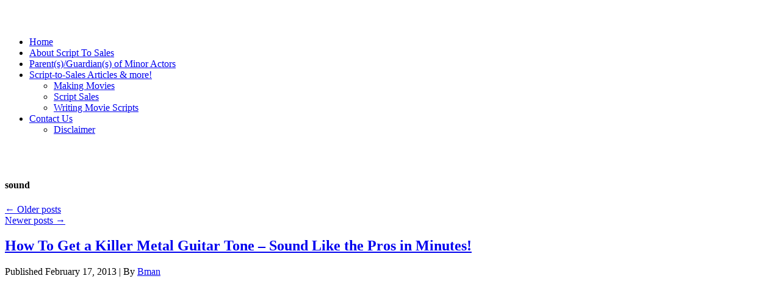

--- FILE ---
content_type: text/html; charset=UTF-8
request_url: http://www.scripttosales.com/tag/sound/page/2/
body_size: 7130
content:
<!DOCTYPE html PUBLIC "-//W3C//DTD XHTML 1.0 Transitional//EN" "http://www.w3.org/TR/xhtml1/DTD/xhtml1-transitional.dtd">
<html xmlns="http://www.w3.org/1999/xhtml" lang="en-US" prefix="og: http://ogp.me/ns#">
<head profile="http://gmpg.org/xfn/11">
<meta http-equiv="Content-Type" content="text/html; charset=UTF-8" />
<title>sound Archives | Page 2 of 35 | Script To Sales - The Business Side of Making Film and VideoScript To Sales &#8211; The Business Side of Making Film and Video</title>
<link rel="stylesheet" href="http://www.scripttosales.com/wp-content/themes/scriptstosales/style.css" type="text/css" media="screen" />
<!--[if IE 6]><link rel="stylesheet" href="http://www.scripttosales.com/wp-content/themes/scriptstosales/style.ie6.css" type="text/css" media="screen" /><![endif]-->
<!--[if IE 7]><link rel="stylesheet" href="http://www.scripttosales.com/wp-content/themes/scriptstosales/style.ie7.css" type="text/css" media="screen" /><![endif]-->
<link rel="pingback" href="http://www.scripttosales.com/xmlrpc.php" />

<!-- This site is optimized with the Yoast SEO plugin v2.3.5 - https://yoast.com/wordpress/plugins/seo/ -->
<link rel="canonical" href="http://www.scripttosales.com/tag/sound/page/2/" />
<link rel="prev" href="http://www.scripttosales.com/tag/sound/" />
<link rel="next" href="http://www.scripttosales.com/tag/sound/page/3/" />
<meta property="og:locale" content="en_US" />
<meta property="og:type" content="object" />
<meta property="og:title" content="sound Archives | Page 2 of 35 | Script To Sales - The Business Side of Making Film and Video" />
<meta property="og:url" content="http://www.scripttosales.com/tag/sound/page/2/" />
<meta property="og:site_name" content="Script To Sales - The Business Side of Making Film and Video" />
<meta name="twitter:card" content="summary"/>
<meta name="twitter:title" content="sound Archives | Page 2 of 35 | Script To Sales - The Business Side of Making Film and Video"/>
<meta name="twitter:domain" content="Script To Sales - The Business Side of Making Film and Video"/>
<!-- / Yoast SEO plugin. -->

<link rel='dns-prefetch' href='//s.w.org' />
<link rel="alternate" type="application/rss+xml" title="Script To Sales - The Business Side of Making Film and Video &raquo; Feed" href="http://www.scripttosales.com/feed/" />
<link rel="alternate" type="application/rss+xml" title="Script To Sales - The Business Side of Making Film and Video &raquo; sound Tag Feed" href="http://www.scripttosales.com/tag/sound/feed/" />
		<script type="text/javascript">
			window._wpemojiSettings = {"baseUrl":"https:\/\/s.w.org\/images\/core\/emoji\/11\/72x72\/","ext":".png","svgUrl":"https:\/\/s.w.org\/images\/core\/emoji\/11\/svg\/","svgExt":".svg","source":{"concatemoji":"http:\/\/www.scripttosales.com\/wp-includes\/js\/wp-emoji-release.min.js?ver=4.9.26"}};
			!function(e,a,t){var n,r,o,i=a.createElement("canvas"),p=i.getContext&&i.getContext("2d");function s(e,t){var a=String.fromCharCode;p.clearRect(0,0,i.width,i.height),p.fillText(a.apply(this,e),0,0);e=i.toDataURL();return p.clearRect(0,0,i.width,i.height),p.fillText(a.apply(this,t),0,0),e===i.toDataURL()}function c(e){var t=a.createElement("script");t.src=e,t.defer=t.type="text/javascript",a.getElementsByTagName("head")[0].appendChild(t)}for(o=Array("flag","emoji"),t.supports={everything:!0,everythingExceptFlag:!0},r=0;r<o.length;r++)t.supports[o[r]]=function(e){if(!p||!p.fillText)return!1;switch(p.textBaseline="top",p.font="600 32px Arial",e){case"flag":return s([55356,56826,55356,56819],[55356,56826,8203,55356,56819])?!1:!s([55356,57332,56128,56423,56128,56418,56128,56421,56128,56430,56128,56423,56128,56447],[55356,57332,8203,56128,56423,8203,56128,56418,8203,56128,56421,8203,56128,56430,8203,56128,56423,8203,56128,56447]);case"emoji":return!s([55358,56760,9792,65039],[55358,56760,8203,9792,65039])}return!1}(o[r]),t.supports.everything=t.supports.everything&&t.supports[o[r]],"flag"!==o[r]&&(t.supports.everythingExceptFlag=t.supports.everythingExceptFlag&&t.supports[o[r]]);t.supports.everythingExceptFlag=t.supports.everythingExceptFlag&&!t.supports.flag,t.DOMReady=!1,t.readyCallback=function(){t.DOMReady=!0},t.supports.everything||(n=function(){t.readyCallback()},a.addEventListener?(a.addEventListener("DOMContentLoaded",n,!1),e.addEventListener("load",n,!1)):(e.attachEvent("onload",n),a.attachEvent("onreadystatechange",function(){"complete"===a.readyState&&t.readyCallback()})),(n=t.source||{}).concatemoji?c(n.concatemoji):n.wpemoji&&n.twemoji&&(c(n.twemoji),c(n.wpemoji)))}(window,document,window._wpemojiSettings);
		</script>
		<style type="text/css">
img.wp-smiley,
img.emoji {
	display: inline !important;
	border: none !important;
	box-shadow: none !important;
	height: 1em !important;
	width: 1em !important;
	margin: 0 .07em !important;
	vertical-align: -0.1em !important;
	background: none !important;
	padding: 0 !important;
}
</style>
<script type='text/javascript' src='http://www.scripttosales.com/wp-includes/js/jquery/jquery.js?ver=1.12.4'></script>
<script type='text/javascript' src='http://www.scripttosales.com/wp-includes/js/jquery/jquery-migrate.min.js?ver=1.4.1'></script>
<link rel='https://api.w.org/' href='http://www.scripttosales.com/wp-json/' />
<link rel="EditURI" type="application/rsd+xml" title="RSD" href="http://www.scripttosales.com/xmlrpc.php?rsd" />
<link rel="wlwmanifest" type="application/wlwmanifest+xml" href="http://www.scripttosales.com/wp-includes/wlwmanifest.xml" /> 
<script type="text/javascript" src="http://www.scripttosales.com/wp-content/themes/scriptstosales/script.js"></script>
</head>
<body class="archive paged tag tag-sound tag-655 paged-2 tag-paged-2">
<div id="art-main">

<div align="center"><br />
<!--/* OpenX Javascript Tag v2.8.7 */-->

<!--/*
  * The backup image section of this tag has been generated for use on a
  * non-SSL page. If this tag is to be placed on an SSL page, change the
  *   'http://adsatwork.com/adserver/www/delivery/...'
  * to
  *   'https://adsatwork.com/adserver/www/delivery/...'
  *
  * This noscript section of this tag only shows image banners. There
  * is no width or height in these banners, so if you want these tags to
  * allocate space for the ad before it shows, you will need to add this
  * information to the <img> tag.
  *
  * If you do not want to deal with the intricities of the noscript
  * section, delete the tag (from <noscript>... to </noscript>). On
  * average, the noscript tag is called from less than 1% of internet
  * users.
  */-->

<script type='text/javascript'><!--//<![CDATA[
   var m3_u = (location.protocol=='https:'?'https://adsatwork.com/adserver/www/delivery/ajs.php':'http://adsatwork.com/adserver/www/delivery/ajs.php');
   var m3_r = Math.floor(Math.random()*99999999999);
   if (!document.MAX_used) document.MAX_used = ',';
   document.write ("<scr"+"ipt type='text/javascript' src='"+m3_u);
   document.write ("?campaignid=47");
   document.write ('&amp;cb=' + m3_r);
   if (document.MAX_used != ',') document.write ("&amp;exclude=" + document.MAX_used);
   document.write (document.charset ? '&amp;charset='+document.charset : (document.characterSet ? '&amp;charset='+document.characterSet : ''));
   document.write ("&amp;loc=" + escape(window.location));
   if (document.referrer) document.write ("&amp;referer=" + escape(document.referrer));
   if (document.context) document.write ("&context=" + escape(document.context));
   if (document.mmm_fo) document.write ("&amp;mmm_fo=1");
   document.write ("'><\/scr"+"ipt>");
//]]>--></script><noscript><a href='http://adsatwork.com/adserver/www/delivery/ck.php?n=ad908938&amp;cb=INSERT_RANDOM_NUMBER_HERE' target='_blank'><img src='http://adsatwork.com/adserver/www/delivery/avw.php?campaignid=47&amp;cb=INSERT_RANDOM_NUMBER_HERE&amp;n=ad908938' border='0' alt='' /></a></noscript>
</div><br />


    <div class="cleared reset-box"></div>
    <div class="art-bar art-nav">
        <div class="art-nav-outer">
        <div class="art-nav-wrapper">
        <div class="art-nav-inner">
    	
<ul class="art-hmenu menu-31349">
	<li class="menu-item-46312"><a title="Home" href="http://www.scripttosales.com/">Home</a>
	</li>
	<li class="menu-item-46313"><a title="About Script To Sales" href="http://www.scripttosales.com/about-script-to-sales/">About Script To Sales</a>
	</li>
	<li class="menu-item-46318"><a title="Parent(s)/Guardian(s) of Minor Actors" href="http://www.scripttosales.com/parentsguardians-of-minor-actors/">Parent(s)/Guardian(s) of Minor Actors</a>
	</li>
	<li class="menu-item-46319"><a title="Script-to-Sales Articles &amp; more!" href="http://www.scripttosales.com/script-to-sales/">Script-to-Sales Articles &#038; more!</a>
	<ul>
		<li class="menu-item-46329"><a title="Making Movies" href="http://www.scripttosales.com/category/making-movies/">Making Movies</a>
		</li>
		<li class="menu-item-46330"><a title="Script Sales" href="http://www.scripttosales.com/category/script-sales/">Script Sales</a>
		</li>
		<li class="menu-item-46331"><a title="Writing Movie Scripts" href="http://www.scripttosales.com/category/writing-movie-scripts/">Writing Movie Scripts</a>
		</li>
	</ul>
	</li>
	<li class="menu-item-46314"><a title="Contact Us" href="http://www.scripttosales.com/contact-us/">Contact Us</a>
	<ul>
		<li class="menu-item-46315"><a title="Disclaimer" href="http://www.scripttosales.com/disclaimer/">Disclaimer</a>
		</li>
	</ul>
	</li>
</ul>
        </div>
        </div>
        </div>
    </div>
    <div class="cleared reset-box"></div>
    <div class="art-header">
        <div class="art-header-position">
            <div class="art-header-wrapper">
                <div class="cleared reset-box"></div>
                <div class="art-header-inner">
                <div class="art-headerobject"></div>
                <div class="art-logo">
                </div>
                </div>
            </div>
        </div>
    </div>
    <div class="cleared reset-box"></div>
    <div class="art-box art-sheet">
        <div class="art-box-body art-sheet-body">
<div class="art-layout-wrapper">
    <div class="art-content-layout">
        <div class="art-content-layout-row">
            <div class="art-layout-cell art-content">
			<div class="art-content-layout">
    <div class="art-content-layout-row">
					<div class="art-layout-cell art-layout-cell-size1">
						
			<div class="art-box art-block widget widget_text" id="text-7">
    <div class="art-box-body art-block-body"><div class="art-box art-blockcontent">
    <div class="art-box-body art-blockcontent-body">			<div class="textwidget"><div align="center"><br />
<!--/* OpenX Javascript Tag v2.8.7 */-->

<!--/*
  * The backup image section of this tag has been generated for use on a
  * non-SSL page. If this tag is to be placed on an SSL page, change the
  *   'http://adsatwork.com/adserver/www/delivery/...'
  * to
  *   'https://adsatwork.com/adserver/www/delivery/...'
  *
  * This noscript section of this tag only shows image banners. There
  * is no width or height in these banners, so if you want these tags to
  * allocate space for the ad before it shows, you will need to add this
  * information to the <img> tag.
  *
  * If you do not want to deal with the intricities of the noscript
  * section, delete the tag (from <noscript>... to </noscript>). On
  * average, the noscript tag is called from less than 1% of internet
  * users.
  */-->

<script type='text/javascript'><!--//<![CDATA[
   var m3_u = (location.protocol=='https:'?'https://adsatwork.com/adserver/www/delivery/ajs.php':'http://adsatwork.com/adserver/www/delivery/ajs.php');
   var m3_r = Math.floor(Math.random()*99999999999);
   if (!document.MAX_used) document.MAX_used = ',';
   document.write ("<scr"+"ipt type='text/javascript' src='"+m3_u);
   document.write ("?campaignid=49");
   document.write ('&amp;cb=' + m3_r);
   if (document.MAX_used != ',') document.write ("&amp;exclude=" + document.MAX_used);
   document.write (document.charset ? '&amp;charset='+document.charset : (document.characterSet ? '&amp;charset='+document.characterSet : ''));
   document.write ("&amp;loc=" + escape(window.location));
   if (document.referrer) document.write ("&amp;referer=" + escape(document.referrer));
   if (document.context) document.write ("&context=" + escape(document.context));
   if (document.mmm_fo) document.write ("&amp;mmm_fo=1");
   document.write ("'><\/scr"+"ipt>");
//]]>--></script><noscript><a href='http://adsatwork.com/adserver/www/delivery/ck.php?n=a7ff4080&amp;cb=INSERT_RANDOM_NUMBER_HERE' target='_blank'><img src='http://adsatwork.com/adserver/www/delivery/avw.php?campaignid=49&amp;cb=INSERT_RANDOM_NUMBER_HERE&amp;n=a7ff4080' border='0' alt='' /></a></noscript>
</div><br /></div>
				<div class="cleared"></div>
    </div>
</div>		<div class="cleared"></div>
    </div>
</div>				
				<div class="cleared"> </div>
			</div>
					
    </div>
</div>
				<div class="art-box art-post breadcrumbs">
	    <div class="art-box-body art-post-body">
	            <div class="art-post-inner art-article">
	            	                <div class="art-postcontent">
	                    <!-- article-content -->
	                    <h4>sound</h4>	                    <!-- /article-content -->
	                </div>
	                <div class="cleared"></div>
	                	            </div>
			<div class="cleared"></div>
	    </div>
	</div>
	
	<div class="art-box art-post">
	    <div class="art-box-body art-post-body">
	            <div class="art-post-inner art-article">
	            	                <div class="art-postcontent">
	                    <!-- article-content -->
	                    	<div class="navigation">
		<div class="alignleft"><a href="http://www.scripttosales.com/tag/sound/page/3/" ><span class="meta-nav">&larr;</span> Older posts</a></div>
		<div class="alignright"><a href="http://www.scripttosales.com/tag/sound/" >Newer posts <span class="meta-nav">&rarr;</span></a></div>
	 </div>	                    <!-- /article-content -->
	                </div>
	                <div class="cleared"></div>
	                	            </div>
			<div class="cleared"></div>
	    </div>
	</div>
	
	<div class="art-box art-post post-52352 post type-post status-publish format-standard hentry category-making-movies tag-guitar tag-killer tag-like tag-metal tag-minutes tag-pros tag-sound tag-tone" id="post-52352">
	    <div class="art-box-body art-post-body">
	            <div class="art-post-inner art-article">
	            <h2 class="art-postheader"><a href="http://www.scripttosales.com/how-to-get-a-killer-metal-guitar-tone-sound-like-the-pros-in-minutes/" rel="bookmark" title="How To Get a Killer Metal Guitar Tone &#8211; Sound Like the Pros in Minutes!">How To Get a Killer Metal Guitar Tone &#8211; Sound Like the Pros in Minutes!</a></h2><div class="art-postheadericons art-metadata-icons"><span class="art-postdateicon"><span class="date">Published</span> <span class="entry-date" title="11:24 am">February 17, 2013</span></span> | <span class="art-postauthoricon"><span class="author">By</span> <span class="author vcard"><a class="url fn n" href="http://www.scripttosales.com/author/bman/" title="View all posts by Bman">Bman</a></span></span></div>	                <div class="art-postcontent">
	                    <!-- article-content -->
	                    <p>				<object width="425" height="355"><param name="movie" value="http://www.youtube.com/v/L6PHzkPjH7c?fs=1"/><param name="allowFullScreen" value="true"/><embed src="http://www.youtube.com/v/L6PHzkPjH7c?fs=1&#038;rel=0" type="application/x-shockwave-flash" width="425" height="355" allowfullscreen="true"/></object></p>
<p>An in depth video explaining one of the easiest ways to get a brutal &#8220;wall of guitar&#8221; sound in your recordings. The secret? = Using an impulse loader and utilizing multi-track recording. Watch to find out how! Download the plug-in&hellip; <a class="more-link" href="http://www.scripttosales.com/how-to-get-a-killer-metal-guitar-tone-sound-like-the-pros-in-minutes/">Continue reading <span class="meta-nav">&rarr;</span></a></p>	                    <!-- /article-content -->
	                </div>
	                <div class="cleared"></div>
	                <div class="art-postfootericons art-metadata-icons"><span class="art-postcategoryicon"><span class="categories">Posted in</span> <a href="http://www.scripttosales.com/category/making-movies/" rel="category tag">Making Movies</a></span> | <span class="art-posttagicon"><span class="tags">Tagged</span> <a href="http://www.scripttosales.com/tag/guitar/" rel="tag">guitar</a>, <a href="http://www.scripttosales.com/tag/killer/" rel="tag">Killer</a>, <a href="http://www.scripttosales.com/tag/like/" rel="tag">like</a>, <a href="http://www.scripttosales.com/tag/metal/" rel="tag">Metal</a>, <a href="http://www.scripttosales.com/tag/minutes/" rel="tag">minutes*</a>, <a href="http://www.scripttosales.com/tag/pros/" rel="tag">Pros</a>, <a href="http://www.scripttosales.com/tag/sound/" rel="tag">sound</a>, <a href="http://www.scripttosales.com/tag/tone/" rel="tag">Tone</a></span></div>	            </div>
			<div class="cleared"></div>
	    </div>
	</div>
	
	<div class="art-box art-post post-52179 post type-post status-publish format-standard hentry category-making-movies tag-dirty tag-makes tag-pretty tag-sound tag-words" id="post-52179">
	    <div class="art-box-body art-post-body">
	            <div class="art-post-inner art-article">
	            <h2 class="art-postheader"><a href="http://www.scripttosales.com/she-makes-dirty-words-sound-pretty/" rel="bookmark" title="She Makes Dirty Words Sound Pretty">She Makes Dirty Words Sound Pretty</a></h2><div class="art-postheadericons art-metadata-icons"><span class="art-postdateicon"><span class="date">Published</span> <span class="entry-date" title="6:24 pm">February 7, 2013</span></span> | <span class="art-postauthoricon"><span class="author">By</span> <span class="author vcard"><a class="url fn n" href="http://www.scripttosales.com/author/bman/" title="View all posts by Bman">Bman</a></span></span></div>	                <div class="art-postcontent">
	                    <!-- article-content -->
	                    <p>				<object width="425" height="355"><param name="movie" value="http://www.youtube.com/v/asLtkM6vWCg?fs=1"/><param name="allowFullScreen" value="true"/><embed src="http://www.youtube.com/v/asLtkM6vWCg?fs=1&#038;rel=0" type="application/x-shockwave-flash" width="425" height="355" allowfullscreen="true"/></object></p>
<p>I finished this at 12:46 AM. It&#8217;s lyrics and a mushy love not type video to my boyfriend. The song&#8217;s good though. Enjoy. EDIT *Added 16 September 2008* I realize I&#8217;ve said things about Twilight in my comments back to&hellip; <a class="more-link" href="http://www.scripttosales.com/she-makes-dirty-words-sound-pretty/">Continue reading <span class="meta-nav">&rarr;</span></a></p>	                    <!-- /article-content -->
	                </div>
	                <div class="cleared"></div>
	                <div class="art-postfootericons art-metadata-icons"><span class="art-postcategoryicon"><span class="categories">Posted in</span> <a href="http://www.scripttosales.com/category/making-movies/" rel="category tag">Making Movies</a></span> | <span class="art-posttagicon"><span class="tags">Tagged</span> <a href="http://www.scripttosales.com/tag/dirty/" rel="tag">Dirty</a>, <a href="http://www.scripttosales.com/tag/makes/" rel="tag">Makes</a>, <a href="http://www.scripttosales.com/tag/pretty/" rel="tag">Pretty</a>, <a href="http://www.scripttosales.com/tag/sound/" rel="tag">sound</a>, <a href="http://www.scripttosales.com/tag/words/" rel="tag">Words</a></span></div>	            </div>
			<div class="cleared"></div>
	    </div>
	</div>
	
	<div class="art-box art-post post-51723 post type-post status-publish format-standard hentry category-making-movies tag-sound tag-voice" id="post-51723">
	    <div class="art-box-body art-post-body">
	            <div class="art-post-inner art-article">
	            <h2 class="art-postheader"><a href="http://www.scripttosales.com/sound-of-my-voice/" rel="bookmark" title="Sound of My Voice">Sound of My Voice</a></h2><div class="art-postheadericons art-metadata-icons"><span class="art-postdateicon"><span class="date">Published</span> <span class="entry-date" title="9:24 pm">January 14, 2013</span></span> | <span class="art-postauthoricon"><span class="author">By</span> <span class="author vcard"><a class="url fn n" href="http://www.scripttosales.com/author/bman/" title="View all posts by Bman">Bman</a></span></span></div>	                <div class="art-postcontent">
	                    <!-- article-content -->
	                    <p>				<object width="425" height="355"><param name="movie" value="http://www.youtube.com/v/lB88HTfabZI?fs=1"></param><param name="allowFullScreen" value="true"></param><embed src="http://www.youtube.com/v/lB88HTfabZI?fs=1&#038;rel=0" type="application/x-shockwave-flash" width="425" height="355" allowfullscreen="true"></embed></object></p>
<p>				<object width="425" height="355"><param name="movie" value="http://www.youtube.com/v/oxqg5jGIiqU?fs=1"></param><param name="allowFullScreen" value="true"></param><embed src="http://www.youtube.com/v/oxqg5jGIiqU?fs=1&#038;rel=0" type="application/x-shockwave-flash" width="425" height="355" allowfullscreen="true"></embed></object></p>
<p>Two weddings collide with comically disastrous results in this uproarious screwball comedy starring Golden Globe-winning actress Sally Hawkins.
<strong>Video Rating: 0 / 5</strong></p>
	                    <!-- /article-content -->
	                </div>
	                <div class="cleared"></div>
	                <div class="art-postfootericons art-metadata-icons"><span class="art-postcategoryicon"><span class="categories">Posted in</span> <a href="http://www.scripttosales.com/category/making-movies/" rel="category tag">Making Movies</a></span> | <span class="art-posttagicon"><span class="tags">Tagged</span> <a href="http://www.scripttosales.com/tag/sound/" rel="tag">sound</a>, <a href="http://www.scripttosales.com/tag/voice/" rel="tag">Voice</a></span></div>	            </div>
			<div class="cleared"></div>
	    </div>
	</div>
	
	<div class="art-box art-post post-50696 post type-post status-publish format-standard hentry category-making-movies tag-ariane tag-bts28 tag-sound" id="post-50696">
	    <div class="art-box-body art-post-body">
	            <div class="art-post-inner art-article">
	            <h2 class="art-postheader"><a href="http://www.scripttosales.com/bts28-the-art-and-sound-of-ariane/" rel="bookmark" title="BTS#28 &#8211; The Art and Sound of Ariane">BTS#28 &#8211; The Art and Sound of Ariane</a></h2><div class="art-postheadericons art-metadata-icons"><span class="art-postdateicon"><span class="date">Published</span> <span class="entry-date" title="3:24 am">November 26, 2012</span></span> | <span class="art-postauthoricon"><span class="author">By</span> <span class="author vcard"><a class="url fn n" href="http://www.scripttosales.com/author/bman/" title="View all posts by Bman">Bman</a></span></span></div>	                <div class="art-postcontent">
	                    <!-- article-content -->
	                    <p>				<object width="425" height="355"><param name="movie" value="http://www.youtube.com/v/4734MjYmhHA?fs=1"/><param name="allowFullScreen" value="true"/><embed src="http://www.youtube.com/v/4734MjYmhHA?fs=1&#038;rel=0" type="application/x-shockwave-flash" width="425" height="355" allowfullscreen="true"/></object></p>
<p>In part two of our look at Rune Mysteries and Rune Memories, we talk to the art and audio teams about their part in Ariane&#8217;s adventures. Like this week&#8217;s Behind the Scenes? drop us a like and subscribe! =) Play&hellip; <a class="more-link" href="http://www.scripttosales.com/bts28-the-art-and-sound-of-ariane/">Continue reading <span class="meta-nav">&rarr;</span></a></p>	                    <!-- /article-content -->
	                </div>
	                <div class="cleared"></div>
	                <div class="art-postfootericons art-metadata-icons"><span class="art-postcategoryicon"><span class="categories">Posted in</span> <a href="http://www.scripttosales.com/category/making-movies/" rel="category tag">Making Movies</a></span> | <span class="art-posttagicon"><span class="tags">Tagged</span> <a href="http://www.scripttosales.com/tag/ariane/" rel="tag">Ariane</a>, <a href="http://www.scripttosales.com/tag/bts28/" rel="tag">BTS#28</a>, <a href="http://www.scripttosales.com/tag/sound/" rel="tag">sound</a></span></div>	            </div>
			<div class="cleared"></div>
	    </div>
	</div>
	
	<div class="art-box art-post post-50510 post type-post status-publish format-standard hentry category-making-movies tag-abdul tag-kaptaan tag-mannan tag-sound tag-track" id="post-50510">
	    <div class="art-box-body art-post-body">
	            <div class="art-post-inner art-article">
	            <h2 class="art-postheader"><a href="http://www.scripttosales.com/abdul-mannan-in-kaptaan-sound-track/" rel="bookmark" title="Abdul Mannan in Kaptaan Sound Track">Abdul Mannan in Kaptaan Sound Track</a></h2><div class="art-postheadericons art-metadata-icons"><span class="art-postdateicon"><span class="date">Published</span> <span class="entry-date" title="5:24 am">November 17, 2012</span></span> | <span class="art-postauthoricon"><span class="author">By</span> <span class="author vcard"><a class="url fn n" href="http://www.scripttosales.com/author/bman/" title="View all posts by Bman">Bman</a></span></span></div>	                <div class="art-postcontent">
	                    <!-- article-content -->
	                    <p>				<object width="425" height="355"><param name="movie" value="http://www.youtube.com/v/vvYVmXJ8Sck?fs=1"/><param name="allowFullScreen" value="true"/><embed src="http://www.youtube.com/v/vvYVmXJ8Sck?fs=1&#038;rel=0" type="application/x-shockwave-flash" width="425" height="355" allowfullscreen="true"/></object></p>
<p>Kaptaan The Making of The Living Legend Imran Khan Director: Faisal Amaan Khan Staring: Abdul Mannan, Saeeda Imtiaz, Lyricist: Sidra Khalid. Coming Soon
<strong>Video Rating: 4 / 5</strong></p>
<p>				<object width="425" height="355"><param name="movie" value="http://www.youtube.com/v/fv4Tysf2cvg?fs=1"/><param name="allowFullScreen" value="true"/><embed src="http://www.youtube.com/v/fv4Tysf2cvg?fs=1&#038;rel=0" type="application/x-shockwave-flash" width="425" height="355" allowfullscreen="true"/></object></p>
<p>Benny Benassi Cinema Skrillex remix ft. Gary go TOP 2 View list!&hellip; <a class="more-link" href="http://www.scripttosales.com/abdul-mannan-in-kaptaan-sound-track/">Continue reading <span class="meta-nav">&rarr;</span></a></p>	                    <!-- /article-content -->
	                </div>
	                <div class="cleared"></div>
	                <div class="art-postfootericons art-metadata-icons"><span class="art-postcategoryicon"><span class="categories">Posted in</span> <a href="http://www.scripttosales.com/category/making-movies/" rel="category tag">Making Movies</a></span> | <span class="art-posttagicon"><span class="tags">Tagged</span> <a href="http://www.scripttosales.com/tag/abdul/" rel="tag">Abdul</a>, <a href="http://www.scripttosales.com/tag/kaptaan/" rel="tag">Kaptaan</a>, <a href="http://www.scripttosales.com/tag/mannan/" rel="tag">Mannan</a>, <a href="http://www.scripttosales.com/tag/sound/" rel="tag">sound</a>, <a href="http://www.scripttosales.com/tag/track/" rel="tag">Track</a></span></div>	            </div>
			<div class="cleared"></div>
	    </div>
	</div>
	
	<div class="art-box art-post">
	    <div class="art-box-body art-post-body">
	            <div class="art-post-inner art-article">
	            	                <div class="art-postcontent">
	                    <!-- article-content -->
	                    	<div class="navigation">
		<div class="alignleft"><a href="http://www.scripttosales.com/tag/sound/page/3/" ><span class="meta-nav">&larr;</span> Older posts</a></div>
		<div class="alignright"><a href="http://www.scripttosales.com/tag/sound/" >Newer posts <span class="meta-nav">&rarr;</span></a></div>
	 </div>	                    <!-- /article-content -->
	                </div>
	                <div class="cleared"></div>
	                	            </div>
			<div class="cleared"></div>
	    </div>
	</div>
	
				


              <div class="cleared"></div>
            </div>
            <div class="art-layout-cell art-sidebar1">
              <div class="art-box art-block widget widget_text" id="text-5">
    <div class="art-box-body art-block-body"><div class="art-box art-blockcontent">
    <div class="art-box-body art-blockcontent-body">			<div class="textwidget"><div align="center"><a href="http://www.scripttosales.com/pdf/script_to_sales_guide.pdf" target="_blank"><img src="http://www.scripttosales.com/wp-content/script-250-cover.png" width="250" height="250" alt="Get the book now" longdesc="get the book now" /></a></div></div>
				<div class="cleared"></div>
    </div>
</div>		<div class="cleared"></div>
    </div>
</div><div class="art-box art-block widget widget_text" id="text-6">
    <div class="art-box-body art-block-body"><div class="art-box art-blockcontent">
    <div class="art-box-body art-blockcontent-body">			<div class="textwidget"><div align="center"><br />
<!--/* OpenX Javascript Tag v2.8.7 */-->

<!--/*
  * The backup image section of this tag has been generated for use on a
  * non-SSL page. If this tag is to be placed on an SSL page, change the
  *   'http://adsatwork.com/adserver/www/delivery/...'
  * to
  *   'https://adsatwork.com/adserver/www/delivery/...'
  *
  * This noscript section of this tag only shows image banners. There
  * is no width or height in these banners, so if you want these tags to
  * allocate space for the ad before it shows, you will need to add this
  * information to the <img> tag.
  *
  * If you do not want to deal with the intricities of the noscript
  * section, delete the tag (from <noscript>... to </noscript>). On
  * average, the noscript tag is called from less than 1% of internet
  * users.
  */-->

<script type='text/javascript'><!--//<![CDATA[
   var m3_u = (location.protocol=='https:'?'https://adsatwork.com/adserver/www/delivery/ajs.php':'http://adsatwork.com/adserver/www/delivery/ajs.php');
   var m3_r = Math.floor(Math.random()*99999999999);
   if (!document.MAX_used) document.MAX_used = ',';
   document.write ("<scr"+"ipt type='text/javascript' src='"+m3_u);
   document.write ("?campaignid=48");
   document.write ('&amp;cb=' + m3_r);
   if (document.MAX_used != ',') document.write ("&amp;exclude=" + document.MAX_used);
   document.write (document.charset ? '&amp;charset='+document.charset : (document.characterSet ? '&amp;charset='+document.characterSet : ''));
   document.write ("&amp;loc=" + escape(window.location));
   if (document.referrer) document.write ("&amp;referer=" + escape(document.referrer));
   if (document.context) document.write ("&context=" + escape(document.context));
   if (document.mmm_fo) document.write ("&amp;mmm_fo=1");
   document.write ("'><\/scr"+"ipt>");
//]]>--></script><noscript><a href='http://adsatwork.com/adserver/www/delivery/ck.php?n=a7ffc694&amp;cb=INSERT_RANDOM_NUMBER_HERE' target='_blank'><img src='http://adsatwork.com/adserver/www/delivery/avw.php?campaignid=48&amp;cb=INSERT_RANDOM_NUMBER_HERE&amp;n=a7ffc694' border='0' alt='' /></a></noscript>
</div><br /></div>
				<div class="cleared"></div>
    </div>
</div>		<div class="cleared"></div>
    </div>
</div><div class="art-box art-block widget widget_text" id="text-4">
    <div class="art-box-body art-block-body"><div class="art-box art-blockcontent">
    <div class="art-box-body art-blockcontent-body">			<div class="textwidget"><div id="pdfBox">
<div id="join"><a href="/pdf/script_to_sales_guide.pdf" target="_blank">Start with Confidence<br>
Download the Guide NOW! </a></div>
<center><a title="Adobe Acrobat" href="http://get.adobe.com/reader/" target="_blank"><img class="alignnone size-full wp-image-29" style="padding-top: 15px;" title="get_adobe_reader" src="http://www.scripttosales.com/wp-content/get_adobe_reader.gif" alt="get_adobe_reader" height="33" width="112"></a></center></div></div>
				<div class="cleared"></div>
    </div>
</div>		<div class="cleared"></div>
    </div>
</div><div class="art-box art-block widget ad-squares" id="ws_widget__ad_squares-2">
    <div class="art-box-body art-block-body"><div class="art-box art-blockcontent">
    <div class="art-box-body art-blockcontent-body"><div style="margin:0 auto 0 auto; text-align:center;">
<table cellpadding="0" cellspacing="0" style="border:0; margin:0 auto 0 auto;">
<tbody>
<tr>
<td style="padding:0 5px 0 0;"><div align="center"><br />
<!--/* OpenX Javascript Tag v2.8.7 */-->

<!--/*
  * The backup image section of this tag has been generated for use on a
  * non-SSL page. If this tag is to be placed on an SSL page, change the
  *   'http://adsatwork.com/adserver/www/delivery/...'
  * to
  *   'https://adsatwork.com/adserver/www/delivery/...'
  *
  * This noscript section of this tag only shows image banners. There
  * is no width or height in these banners, so if you want these tags to
  * allocate space for the ad before it shows, you will need to add this
  * information to the <img> tag.
  *
  * If you do not want to deal with the intricities of the noscript
  * section, delete the tag (from <noscript>... to </noscript>). On
  * average, the noscript tag is called from less than 1% of internet
  * users.
  */-->

<script type='text/javascript'><!--//<![CDATA[
   var m3_u = (location.protocol=='https:'?'https://adsatwork.com/adserver/www/delivery/ajs.php':'http://adsatwork.com/adserver/www/delivery/ajs.php');
   var m3_r = Math.floor(Math.random()*99999999999);
   if (!document.MAX_used) document.MAX_used = ',';
   document.write ("<scr"+"ipt type='text/javascript' src='"+m3_u);
   document.write ("?campaignid=50");
   document.write ('&amp;cb=' + m3_r);
   if (document.MAX_used != ',') document.write ("&amp;exclude=" + document.MAX_used);
   document.write (document.charset ? '&amp;charset='+document.charset : (document.characterSet ? '&amp;charset='+document.characterSet : ''));
   document.write ("&amp;loc=" + escape(window.location));
   if (document.referrer) document.write ("&amp;referer=" + escape(document.referrer));
   if (document.context) document.write ("&context=" + escape(document.context));
   if (document.mmm_fo) document.write ("&amp;mmm_fo=1");
   document.write ("'></scr"+"ipt>");
//]]>--></script><noscript><a href='http://adsatwork.com/adserver/www/delivery/ck.php?n=a51c2f89&amp;cb=INSERT_RANDOM_NUMBER_HERE' target='_blank'><img src='http://adsatwork.com/adserver/www/delivery/avw.php?campaignid=50&amp;cb=INSERT_RANDOM_NUMBER_HERE&amp;n=a51c2f89' border='0' alt='' /></a></noscript>

</div><br /></td>
<td style="padding:0 0 0 0;"><div align="center"><br />
<!--/* OpenX Javascript Tag v2.8.7 */-->

<!--/*
  * The backup image section of this tag has been generated for use on a
  * non-SSL page. If this tag is to be placed on an SSL page, change the
  *   'http://adsatwork.com/adserver/www/delivery/...'
  * to
  *   'https://adsatwork.com/adserver/www/delivery/...'
  *
  * This noscript section of this tag only shows image banners. There
  * is no width or height in these banners, so if you want these tags to
  * allocate space for the ad before it shows, you will need to add this
  * information to the <img> tag.
  *
  * If you do not want to deal with the intricities of the noscript
  * section, delete the tag (from <noscript>... to </noscript>). On
  * average, the noscript tag is called from less than 1% of internet
  * users.
  */-->

<script type='text/javascript'><!--//<![CDATA[
   var m3_u = (location.protocol=='https:'?'https://adsatwork.com/adserver/www/delivery/ajs.php':'http://adsatwork.com/adserver/www/delivery/ajs.php');
   var m3_r = Math.floor(Math.random()*99999999999);
   if (!document.MAX_used) document.MAX_used = ',';
   document.write ("<scr"+"ipt type='text/javascript' src='"+m3_u);
   document.write ("?campaignid=50");
   document.write ('&amp;cb=' + m3_r);
   if (document.MAX_used != ',') document.write ("&amp;exclude=" + document.MAX_used);
   document.write (document.charset ? '&amp;charset='+document.charset : (document.characterSet ? '&amp;charset='+document.characterSet : ''));
   document.write ("&amp;loc=" + escape(window.location));
   if (document.referrer) document.write ("&amp;referer=" + escape(document.referrer));
   if (document.context) document.write ("&context=" + escape(document.context));
   if (document.mmm_fo) document.write ("&amp;mmm_fo=1");
   document.write ("'></scr"+"ipt>");
//]]>--></script><noscript><a href='http://adsatwork.com/adserver/www/delivery/ck.php?n=a51c2f89&amp;cb=INSERT_RANDOM_NUMBER_HERE' target='_blank'><img src='http://adsatwork.com/adserver/www/delivery/avw.php?campaignid=50&amp;cb=INSERT_RANDOM_NUMBER_HERE&amp;n=a51c2f89' border='0' alt='' /></a></noscript>

</div><br /></td>
</tr>
<tr>
<td style="padding:5px 5px 0 0;"><div align="center"><br />
<!--/* OpenX Javascript Tag v2.8.7 */-->

<!--/*
  * The backup image section of this tag has been generated for use on a
  * non-SSL page. If this tag is to be placed on an SSL page, change the
  *   'http://adsatwork.com/adserver/www/delivery/...'
  * to
  *   'https://adsatwork.com/adserver/www/delivery/...'
  *
  * This noscript section of this tag only shows image banners. There
  * is no width or height in these banners, so if you want these tags to
  * allocate space for the ad before it shows, you will need to add this
  * information to the <img> tag.
  *
  * If you do not want to deal with the intricities of the noscript
  * section, delete the tag (from <noscript>... to </noscript>). On
  * average, the noscript tag is called from less than 1% of internet
  * users.
  */-->

<script type='text/javascript'><!--//<![CDATA[
   var m3_u = (location.protocol=='https:'?'https://adsatwork.com/adserver/www/delivery/ajs.php':'http://adsatwork.com/adserver/www/delivery/ajs.php');
   var m3_r = Math.floor(Math.random()*99999999999);
   if (!document.MAX_used) document.MAX_used = ',';
   document.write ("<scr"+"ipt type='text/javascript' src='"+m3_u);
   document.write ("?campaignid=50");
   document.write ('&amp;cb=' + m3_r);
   if (document.MAX_used != ',') document.write ("&amp;exclude=" + document.MAX_used);
   document.write (document.charset ? '&amp;charset='+document.charset : (document.characterSet ? '&amp;charset='+document.characterSet : ''));
   document.write ("&amp;loc=" + escape(window.location));
   if (document.referrer) document.write ("&amp;referer=" + escape(document.referrer));
   if (document.context) document.write ("&context=" + escape(document.context));
   if (document.mmm_fo) document.write ("&amp;mmm_fo=1");
   document.write ("'></scr"+"ipt>");
//]]>--></script><noscript><a href='http://adsatwork.com/adserver/www/delivery/ck.php?n=a51c2f89&amp;cb=INSERT_RANDOM_NUMBER_HERE' target='_blank'><img src='http://adsatwork.com/adserver/www/delivery/avw.php?campaignid=50&amp;cb=INSERT_RANDOM_NUMBER_HERE&amp;n=a51c2f89' border='0' alt='' /></a></noscript>

</div><br /></td>
<td style="padding:5px 0 0 0;"><div align="center"><br />
<!--/* OpenX Javascript Tag v2.8.7 */-->

<!--/*
  * The backup image section of this tag has been generated for use on a
  * non-SSL page. If this tag is to be placed on an SSL page, change the
  *   'http://adsatwork.com/adserver/www/delivery/...'
  * to
  *   'https://adsatwork.com/adserver/www/delivery/...'
  *
  * This noscript section of this tag only shows image banners. There
  * is no width or height in these banners, so if you want these tags to
  * allocate space for the ad before it shows, you will need to add this
  * information to the <img> tag.
  *
  * If you do not want to deal with the intricities of the noscript
  * section, delete the tag (from <noscript>... to </noscript>). On
  * average, the noscript tag is called from less than 1% of internet
  * users.
  */-->

<script type='text/javascript'><!--//<![CDATA[
   var m3_u = (location.protocol=='https:'?'https://adsatwork.com/adserver/www/delivery/ajs.php':'http://adsatwork.com/adserver/www/delivery/ajs.php');
   var m3_r = Math.floor(Math.random()*99999999999);
   if (!document.MAX_used) document.MAX_used = ',';
   document.write ("<scr"+"ipt type='text/javascript' src='"+m3_u);
   document.write ("?campaignid=50");
   document.write ('&amp;cb=' + m3_r);
   if (document.MAX_used != ',') document.write ("&amp;exclude=" + document.MAX_used);
   document.write (document.charset ? '&amp;charset='+document.charset : (document.characterSet ? '&amp;charset='+document.characterSet : ''));
   document.write ("&amp;loc=" + escape(window.location));
   if (document.referrer) document.write ("&amp;referer=" + escape(document.referrer));
   if (document.context) document.write ("&context=" + escape(document.context));
   if (document.mmm_fo) document.write ("&amp;mmm_fo=1");
   document.write ("'></scr"+"ipt>");
//]]>--></script><noscript><a href='http://adsatwork.com/adserver/www/delivery/ck.php?n=a51c2f89&amp;cb=INSERT_RANDOM_NUMBER_HERE' target='_blank'><img src='http://adsatwork.com/adserver/www/delivery/avw.php?campaignid=50&amp;cb=INSERT_RANDOM_NUMBER_HERE&amp;n=a51c2f89' border='0' alt='' /></a></noscript>

</div><br /></td>
</tr>
</tbody>
</table>
</div>
		<div class="cleared"></div>
    </div>
</div>		<div class="cleared"></div>
    </div>
</div><div class="art-box art-block widget widget_recent_entries" id="recent-posts-3">
    <div class="art-box-body art-block-body"><div class="art-bar art-blockheader">
    <h3 class="t">Recent Articles</h3>
</div><div class="art-box art-blockcontent">
    <div class="art-box-body art-blockcontent-body">						<ul>
											<li>
					<a href="http://www.scripttosales.com/top-10-most-dangerous-prehistoric-sea-creatures/">Top 10 Most Dangerous Prehistoric Sea Creatures</a>
									</li>
											<li>
					<a href="http://www.scripttosales.com/underwater-adventure-in-the-arctic-ocean-the-extremes-of-imax-3d-movie-making/">Underwater Adventure in the Arctic Ocean &#8211; The Extremes of IMAX 3D Movie-Making</a>
									</li>
											<li>
					<a href="http://www.scripttosales.com/how-to-create-a-bootable-cd-with-imgburn/">How-To: Create a Bootable CD With ImgBurn</a>
									</li>
											<li>
					<a href="http://www.scripttosales.com/photoshop-cs5-combining-multiple-images-lynda-com-tutorial/">Photoshop CS5: Combining multiple images | lynda.com tutorial</a>
									</li>
											<li>
					<a href="http://www.scripttosales.com/the-sims-3-x-men-the-phoenix-force-trailer/">[The Sims 3] X-MEN : The Phoenix Force -Trailer</a>
									</li>
					</ul>
				<div class="cleared"></div>
    </div>
</div>		<div class="cleared"></div>
    </div>
</div>              <div class="cleared"></div>
            </div>
        </div>
    </div>
</div>
<div class="cleared"></div>
    <div class="art-footer">
                <div class="art-footer-body">
                


                    <a href="http://www.scripttosales.com/feed/" class='art-rss-tag-icon' title="Script To Sales - The Business Side of Making Film and Video RSS Feed"></a>
                            <div class="art-footer-text">
                                <p>
Copyright ©2008 - 2012 ScriptToSales.com. All Rights Reserved.</p>
                            </div>
                    <div class="cleared"></div>
                </div>
            </div>
    		<div class="cleared"></div>
        </div>
    </div>
    <div class="cleared"></div>
    <p class="art-page-footer">Designed by <a href="http://www.JohnOverall.com" target="_blank">JohnOverall.com</a>.</p>
    <div class="cleared"></div>
</div>
    <div id="wp-footer">
	        <script type='text/javascript' src='http://www.scripttosales.com/wp-includes/js/wp-embed.min.js?ver=4.9.26'></script>
	        <!-- 38 queries. 0.047 seconds. -->
    </div>
</body>
</html>

